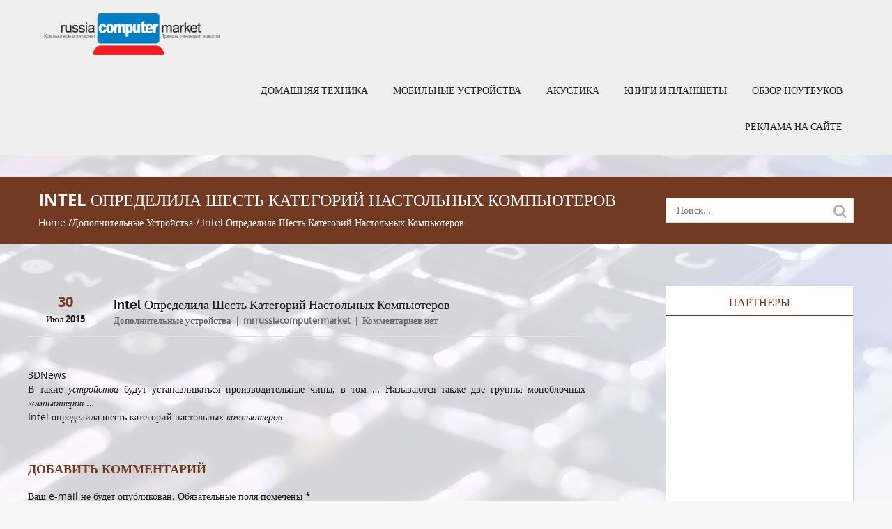

--- FILE ---
content_type: text/html; charset=UTF-8
request_url: http://russiacomputermarket.biz/intel-opredelila-shest-kategorij-nastolnyx-kompyuterov/
body_size: 8002
content:
<!DOCTYPE html>
<html lang="ru-RU" class="no-js">
    <head>
        <meta charset="UTF-8">
        <meta name="viewport" content="width=device-width">
        <link rel="profile" href="http://gmpg.org/xfn/11">
        <link rel="pingback" href="http://russiacomputermarket.biz/xmlrpc.php">
        <!--[if lt IE 9]>
                <script src="http://russiacomputermarket.biz/wp-content/themes/educate/js/html5.js"></script>
                <![endif]-->
                <title>Intel определила шесть категорий настольных компьютеров &#8212; russiacomputermarket.biz</title>
<link rel='dns-prefetch' href='//s.w.org' />
<link rel="alternate" type="application/rss+xml" title="russiacomputermarket.biz &raquo; Лента" href="http://russiacomputermarket.biz/feed/" />
<link rel="alternate" type="application/rss+xml" title="russiacomputermarket.biz &raquo; Лента комментариев" href="http://russiacomputermarket.biz/comments/feed/" />
<link rel="alternate" type="application/rss+xml" title="russiacomputermarket.biz &raquo; Лента комментариев к &laquo;Intel определила шесть категорий настольных компьютеров&raquo;" href="http://russiacomputermarket.biz/intel-opredelila-shest-kategorij-nastolnyx-kompyuterov/feed/" />
		<script type="text/javascript">
			window._wpemojiSettings = {"baseUrl":"https:\/\/s.w.org\/images\/core\/emoji\/11\/72x72\/","ext":".png","svgUrl":"https:\/\/s.w.org\/images\/core\/emoji\/11\/svg\/","svgExt":".svg","source":{"concatemoji":"http:\/\/russiacomputermarket.biz\/wp-includes\/js\/wp-emoji-release.min.js?ver=4.9.28"}};
			!function(e,a,t){var n,r,o,i=a.createElement("canvas"),p=i.getContext&&i.getContext("2d");function s(e,t){var a=String.fromCharCode;p.clearRect(0,0,i.width,i.height),p.fillText(a.apply(this,e),0,0);e=i.toDataURL();return p.clearRect(0,0,i.width,i.height),p.fillText(a.apply(this,t),0,0),e===i.toDataURL()}function c(e){var t=a.createElement("script");t.src=e,t.defer=t.type="text/javascript",a.getElementsByTagName("head")[0].appendChild(t)}for(o=Array("flag","emoji"),t.supports={everything:!0,everythingExceptFlag:!0},r=0;r<o.length;r++)t.supports[o[r]]=function(e){if(!p||!p.fillText)return!1;switch(p.textBaseline="top",p.font="600 32px Arial",e){case"flag":return s([55356,56826,55356,56819],[55356,56826,8203,55356,56819])?!1:!s([55356,57332,56128,56423,56128,56418,56128,56421,56128,56430,56128,56423,56128,56447],[55356,57332,8203,56128,56423,8203,56128,56418,8203,56128,56421,8203,56128,56430,8203,56128,56423,8203,56128,56447]);case"emoji":return!s([55358,56760,9792,65039],[55358,56760,8203,9792,65039])}return!1}(o[r]),t.supports.everything=t.supports.everything&&t.supports[o[r]],"flag"!==o[r]&&(t.supports.everythingExceptFlag=t.supports.everythingExceptFlag&&t.supports[o[r]]);t.supports.everythingExceptFlag=t.supports.everythingExceptFlag&&!t.supports.flag,t.DOMReady=!1,t.readyCallback=function(){t.DOMReady=!0},t.supports.everything||(n=function(){t.readyCallback()},a.addEventListener?(a.addEventListener("DOMContentLoaded",n,!1),e.addEventListener("load",n,!1)):(e.attachEvent("onload",n),a.attachEvent("onreadystatechange",function(){"complete"===a.readyState&&t.readyCallback()})),(n=t.source||{}).concatemoji?c(n.concatemoji):n.wpemoji&&n.twemoji&&(c(n.twemoji),c(n.wpemoji)))}(window,document,window._wpemojiSettings);
		</script>
		<style type="text/css">
img.wp-smiley,
img.emoji {
	display: inline !important;
	border: none !important;
	box-shadow: none !important;
	height: 1em !important;
	width: 1em !important;
	margin: 0 .07em !important;
	vertical-align: -0.1em !important;
	background: none !important;
	padding: 0 !important;
}
</style>
<link rel='stylesheet' id='contact-form-7-css'  href='http://russiacomputermarket.biz/wp-content/plugins/contact-form-7/includes/css/styles.css?ver=5.0.1' type='text/css' media='all' />
<link rel='stylesheet' id='educate-bootstrap-css'  href='http://russiacomputermarket.biz/wp-content/themes/educate/css/bootstrap.css?ver=4.9.28' type='text/css' media='all' />
<link rel='stylesheet' id='educate-font-awesome-css'  href='http://russiacomputermarket.biz/wp-content/themes/educate/css/font-awesome.css?ver=4.9.28' type='text/css' media='all' />
<link rel='stylesheet' id='educate-style-css'  href='http://russiacomputermarket.biz/wp-content/themes/educate/style.css?ver=4.9.28' type='text/css' media='all' />
<script type='text/javascript' src='http://russiacomputermarket.biz/wp-includes/js/jquery/jquery.js?ver=1.12.4'></script>
<script type='text/javascript' src='http://russiacomputermarket.biz/wp-includes/js/jquery/jquery-migrate.min.js?ver=1.4.1'></script>
<script type='text/javascript' src='http://russiacomputermarket.biz/wp-content/themes/educate/js/bootstrap.js?ver=4.9.28'></script>
<script type='text/javascript' src='http://russiacomputermarket.biz/wp-content/themes/educate/js/default.js?ver=4.9.28'></script>
<link rel='https://api.w.org/' href='http://russiacomputermarket.biz/wp-json/' />
<link rel="EditURI" type="application/rsd+xml" title="RSD" href="http://russiacomputermarket.biz/xmlrpc.php?rsd" />
<link rel="wlwmanifest" type="application/wlwmanifest+xml" href="http://russiacomputermarket.biz/wp-includes/wlwmanifest.xml" /> 
<link rel='prev' title='Интернет-продажи обошли традиционную розницу' href='http://russiacomputermarket.biz/internet-prodazhi-oboshli-tradicionnuyu-roznicu/' />
<link rel='next' title='Обзор Windows 10 от портала Softpedia не сулит ничего &#8230;' href='http://russiacomputermarket.biz/obzor-windows-10-ot-portala-softpedia-ne-sulit-nichego/' />
<meta name="generator" content="WordPress 4.9.28" />
<link rel="canonical" href="http://russiacomputermarket.biz/intel-opredelila-shest-kategorij-nastolnyx-kompyuterov/" />
<link rel='shortlink' href='http://russiacomputermarket.biz/?p=3288' />
<link rel="alternate" type="application/json+oembed" href="http://russiacomputermarket.biz/wp-json/oembed/1.0/embed?url=http%3A%2F%2Frussiacomputermarket.biz%2Fintel-opredelila-shest-kategorij-nastolnyx-kompyuterov%2F" />
<link rel="alternate" type="text/xml+oembed" href="http://russiacomputermarket.biz/wp-json/oembed/1.0/embed?url=http%3A%2F%2Frussiacomputermarket.biz%2Fintel-opredelila-shest-kategorij-nastolnyx-kompyuterov%2F&#038;format=xml" />
	<style type="text/css" id="educate-header-css">
			.site-title,
		.site-description {
			color: #ffffff;
		}
		</style>
	<style type="text/css" id="custom-background-css">
body.custom-background { background-image: url("http://russiacomputermarket.biz/wp-content/uploads/2016/04/computerm.jpg"); background-position: center top; background-size: auto; background-repeat: no-repeat; background-attachment: fixed; }
</style>
<link rel="icon" href="http://russiacomputermarket.biz/wp-content/uploads/2016/04/iko.png" sizes="32x32" />
<link rel="icon" href="http://russiacomputermarket.biz/wp-content/uploads/2016/04/iko.png" sizes="192x192" />
<link rel="apple-touch-icon-precomposed" href="http://russiacomputermarket.biz/wp-content/uploads/2016/04/iko.png" />
<meta name="msapplication-TileImage" content="http://russiacomputermarket.biz/wp-content/uploads/2016/04/iko.png" />
    </head>
    <body class="post-template-default single single-post postid-3288 single-format-standard custom-background">
        <header class="main-header">
            <div class="scroll-header">
                <div class="educate-container container">
                    <div class="row">
                        <div class="col-md-3 logo-small col-sm-12">
                                                            <a href="http://russiacomputermarket.biz/"><img alt="logo" src="http://russiacomputermarket.biz/wp-content/uploads/2016/04/logo4.png" width="350" height="87" ></a>
                                                    </div>
                        <div class="col-md-9 col-sm-12 center-content">						

<div align="center">						



<!-- start Link.Ru -->
<script language="JavaScript">
var LinkRuRND = Math.round(Math.random() * 1000000000);
document.write('<iframe src="http://link.adv-link.ru/show?squareid=114421&showtype=4&output_style=1&shift_count=1&cat_id=10130&tar_id=1&theme=0&sc=3&bg=FFFFFF&bc=FFFFFF&tc=D5EFFF&tt=333333&tu=333333&th=525252&c7=&css=0&bwidth=468&bheight=60&r='+LinkRuRND+'&ref='+escape(document.referrer)+'&url='+escape(window.location.href)+'" frameborder="0" vspace="0" hspace="0" marginwidth="0" marginheight="0" scrolling="no" width="468" height="60"></iframe>');
</script>
<noscript>
<iframe src="http://link.adv-link.ru/show?squareid=114421&showtype=4&output_style=1&shift_count=1&cat_id=10130&tar_id=1&theme=0&sc=3&bg=FFFFFF&bc=FFFFFF&tc=D5EFFF&tt=333333&tu=333333&th=525252&c7=&css=0&bwidth=468&bheight=60" frameborder="0" vspace="0" hspace="0" marginwidth="0" marginheight="0" scrolling="no" width="468" height="60"></iframe>
</noscript>
<!-- end Link.Ru -->
						
</div>						
							

                                                        <div class="scroll-menu-bar col-md-12 col-sm-12">
                                                                    <div class="navbar-header res-nav-header toggle-respon">
                                        <button type="button" class="navbar-toggle menu_toggle" data-toggle="collapse" data-target=".collapse"> <span class="sr-only">Toggle navigation</span> <span class="icon-bar"></span> <span class="icon-bar"></span> <span class="icon-bar"></span> </button>
                                    </div>
                                    <nav id="navbar-collapse" class="collapse navbar-collapse main-menu-ul no-padding"><ul id="menu-k" class=""><li id="menu-item-4248" class="menu-item menu-item-type-taxonomy menu-item-object-category menu-item-4248"><a href="http://russiacomputermarket.biz/category/domashnyaya-texnika/">Домашняя техника</a></li>
<li id="menu-item-4250" class="menu-item menu-item-type-taxonomy menu-item-object-category menu-item-4250"><a href="http://russiacomputermarket.biz/category/mobilnye-ustrojstva/">Мобильные устройства</a></li>
<li id="menu-item-4251" class="menu-item menu-item-type-taxonomy menu-item-object-category menu-item-4251"><a href="http://russiacomputermarket.biz/category/akustika/">Акустика</a></li>
<li id="menu-item-4252" class="menu-item menu-item-type-taxonomy menu-item-object-category menu-item-4252"><a href="http://russiacomputermarket.biz/category/knigi-i-planshety/">Книги и Планшеты</a></li>
<li id="menu-item-4717" class="menu-item menu-item-type-taxonomy menu-item-object-category menu-item-4717"><a href="http://russiacomputermarket.biz/category/obzor-noutbukov/">Обзор ноутбуков</a></li>
<li id="menu-item-13770" class="menu-item menu-item-type-post_type menu-item-object-page menu-item-13770"><a href="http://russiacomputermarket.biz/reklama-na-sajte/">Реклама на сайте</a></li>
</ul></nav>                            </div>
                        </div>
                    </div>
                </div>
            </div>
            
        </header>
<section>
    <!--breadcrumb start-->
    <div class="site-breadcumb-bg">
        <div class="educate-container container">
            <div class="row">
                <div class="site-breadcumb col-sm-8 col-md-9">
                    <h1>
Intel определила шесть категорий настольных компьютеров                    </h1>
                    <ol class="breadcrumb breadcrumb-menubar">
<li><a href="http://russiacomputermarket.biz/">Home</a> /<a href="http://russiacomputermarket.biz/category/dopolnitelnye-ustrojstva/">Дополнительные устройства</a> /  Intel определила шесть категорий настольных компьютеров </li>                    </ol>
                </div>
                <div class="col-md-3 col-sm-4 breadcrumb-search">
<form role="search" method="get" class="search-form" action="http://russiacomputermarket.biz/">
				<label>
					<span class="screen-reader-text">Найти:</span>
					<input type="search" class="search-field" placeholder="Поиск&hellip;" value="" name="s" />
				</label>
				<input type="submit" class="search-submit" value="Поиск" />
			</form>                </div>
            </div>
        </div>
    </div>
    <!--breadcrumb end-->
    <div class="educate-container container">
        <div class="posts-wrap">
            <div class="row">
                <div class="col-md-8 col-sm-8">
                    <div class="row">
                                <div id="post-3288" class="single-blog-post post-3288 post type-post status-publish format-standard hentry category-dopolnitelnye-ustrojstva">
                                    <div class="view-box">
                                                                                <div class="blog-discription row">
                                            <div class="col-md-2 col-sm-3 blog-date">
        <a href="#" title="2015-07-30T08:50:12+00:00"> <b class="color-text">30</b> <span>Июл 2015</span></a>                                            </div>
                                            <div class="col-md-9 col-sm-9 blog-meta">
                                                <div class="blog-title">
                                                Intel определила шесть категорий настольных компьютеров                                                </div>
        <ul><li><a href="http://russiacomputermarket.biz/category/dopolnitelnye-ustrojstva/" rel="category tag">Дополнительные устройства</a></li><li><a href="http://russiacomputermarket.biz/author/mrrussiacomputermarket/" title="Посмотреть все сообщения mrrussiacomputermarket" >mrrussiacomputermarket</a></li><li>Комментариев нет</li></ul>                                            </div>
                                        </div>
                                    </div>
                                    <div class="single-blog-content">
        <p><img class='th _lub' src='https://encrypted-tbn0.gstatic.com/images?q=tbn:ANd9GcSIbL8TjR0Q42_hoUJ84YnWXeBl0_J1r92q_d6unS_lhq18GFjelrITy8Zw5OkCFAbe7S1VS94' alt='Иллюстрация к новости по запросу 'Компьютерные устройства' ('3DNews')' onload='google.aft&#038;&#038;google.aft(this)'></img><br /><span class='_tQb _IId'>3DNews</span><br />В такие <em>устройства</em> будут устанавливаться производительные чипы, в том &#8230; Называются также две группы моноблочных <em>компьютеров</em> &#8230;<br /><a class='l _HId' href='http://www.3dnews.ru/917886' onmousedown='return rwt(this,'','','','3','AFQjCNHuzrJ8e5tDVOF8dA_qbc3jGLKMpw','','0CC4QqQIoADACahUKEwjLp7L8hoLHAhUhc3IKHcgMC-o','','',event)' target='_blank'>Intel определила шесть категорий настольных <em>компьютеров</em></a></p>
                                    </div>
                                </div>

                                                                    <div class="comments-article">
                                <div class="clearfix"></div>
<div id="comments" class="article-title">
    	<div id="respond" class="comment-respond">
		<h3 id="reply-title" class="comment-reply-title">Добавить комментарий <small><a rel="nofollow" id="cancel-comment-reply-link" href="/intel-opredelila-shest-kategorij-nastolnyx-kompyuterov/#respond" style="display:none;">Отменить ответ</a></small></h3>			<form action="http://russiacomputermarket.biz/wp-comments-post.php" method="post" id="commentform" class="comment-form" novalidate>
				<p class="comment-notes"><span id="email-notes">Ваш e-mail не будет опубликован.</span> Обязательные поля помечены <span class="required">*</span></p><p class="comment-form-comment"><label for="comment">Комментарий</label> <textarea  placeholder="Комментарий"  id="comment" name="comment" cols="45" rows="8" maxlength="65525" required="required"></textarea></p><p class="comment-form-author"><label for="author">Имя <span class="required">*</span></label> <input placeholder="Имя *" required id="author" name="author" type="text" value="" size="30" maxlength="245" required='required' /></p>
<p class="comment-form-email"><label for="email">E-mail <span class="required">*</span></label> <input placeholder="Email *" required id="email" name="email" type="email" value="" size="30" maxlength="100" aria-describedby="email-notes" required='required' /></p>
<p class="comment-form-url"><label for="url">Сайт</label> <input placeholder="Сайт" required id="url" name="url" type="url" value="" size="30" maxlength="200" /></p>
<p class="form-submit"><input name="submit" type="submit" id="submit" class="submit" value="Отправить комментарий" /> <input type='hidden' name='comment_post_ID' value='3288' id='comment_post_ID' />
<input type='hidden' name='comment_parent' id='comment_parent' value='0' />
</p>			</form>
			</div><!-- #respond -->
	</div>
                                </div>
                                                    </div>
                </div>

<div class="col-md-3 col-sm-4  col-md-offset-1">
    <div class="sidebar-box">
        <div class="widget_text sidebar-widget widget_custom_html" id="custom_html-2" ><h2 class="widget-title">Партнеры</h2><div class="textwidget custom-html-widget"><!-- start Link.Ru -->
<script language="JavaScript">
var LinkRuRND = Math.round(Math.random() * 1000000000);
document.write('<iframe src="http://link.adv-link.ru/show?squareid=114421&showtype=8&output_style=1&shift_count=1&cat_id=10130&tar_id=1&theme=0&sc=3&bg=FFFFFF&bc=FFFFFF&tc=D5EFFF&tt=333333&tu=333333&th=525252&c7=&css=0&bwidth=240&bheight=400&r='+LinkRuRND+'&ref='+escape(document.referrer)+'&url='+escape(window.location.href)+'" frameborder="0" vspace="0" hspace="0" marginwidth="0" marginheight="0" scrolling="no" width="240" height="400"></iframe>');
</script>
<noscript>
<iframe src="http://link.adv-link.ru/show?squareid=114421&showtype=8&output_style=1&shift_count=1&cat_id=10130&tar_id=1&theme=0&sc=3&bg=FFFFFF&bc=FFFFFF&tc=D5EFFF&tt=333333&tu=333333&th=525252&c7=&css=0&bwidth=240&bheight=400" frameborder="0" vspace="0" hspace="0" marginwidth="0" marginheight="0" scrolling="no" width="240" height="400"></iframe>
</noscript>
<!-- end Link.Ru -->
</div></div><div class="sidebar-widget widget_categories" id="categories-4" ><h2 class="widget-title">Рубрики</h2>		<ul>
	<li class="cat-item cat-item-2"><a href="http://russiacomputermarket.biz/category/akustika/" >Акустика</a>
</li>
	<li class="cat-item cat-item-3"><a href="http://russiacomputermarket.biz/category/domashnyaya-texnika/" >Домашняя техника</a>
</li>
	<li class="cat-item cat-item-4"><a href="http://russiacomputermarket.biz/category/dopolnitelnye-ustrojstva/" >Дополнительные устройства</a>
</li>
	<li class="cat-item cat-item-5"><a href="http://russiacomputermarket.biz/category/knigi-i-planshety/" >Книги и Планшеты</a>
</li>
	<li class="cat-item cat-item-6"><a href="http://russiacomputermarket.biz/category/mobilnye-ustrojstva/" >Мобильные устройства</a>
</li>
	<li class="cat-item cat-item-7"><a href="http://russiacomputermarket.biz/category/mozg-pk/" >Мозг ПК</a>
</li>
	<li class="cat-item cat-item-14"><a href="http://russiacomputermarket.biz/category/novosti/" >Новости</a>
</li>
	<li class="cat-item cat-item-8"><a href="http://russiacomputermarket.biz/category/obzor-netbukov/" >Обзор нетбуков</a>
</li>
	<li class="cat-item cat-item-9"><a href="http://russiacomputermarket.biz/category/obzor-noutbukov/" >Обзор ноутбуков</a>
</li>
	<li class="cat-item cat-item-10"><a href="http://russiacomputermarket.biz/category/prilozheniya-dlya-mobilnogo/" >Приложения для мобильного</a>
</li>
	<li class="cat-item cat-item-11"><a href="http://russiacomputermarket.biz/category/set/" >Сеть</a>
</li>
	<li class="cat-item cat-item-12"><a href="http://russiacomputermarket.biz/category/soft/" >Софт</a>
</li>
		</ul>
</div>    </div>
</div>
            </div>
        </div>
    </div>
</section>
<!--==============================Footer=================================-->
<footer>
	    <div class="footer-bg  ">
		   			  
			  
        <div class="educate-container container">
         
            <div class="footer-logo">
                                    <a href="http://russiacomputermarket.biz/" title="russiacomputermarket.biz" rel="home">
                        <h2>russiacomputermarket.biz</h2>
                    </a>
                            </div>
         
        </div>                       <div class="footer-widget-wrap footer-sidebar">
                <div class="educate-container container">
                    <div class="row">
                        <aside class="col-md-3 col-sm-6"><div class="footer-widget widget_categories" id="categories-3" ><h3 class="footer-widget-title">Рубрики</h3>		<ul>
	<li class="cat-item cat-item-2"><a href="http://russiacomputermarket.biz/category/akustika/" >Акустика</a>
</li>
	<li class="cat-item cat-item-3"><a href="http://russiacomputermarket.biz/category/domashnyaya-texnika/" >Домашняя техника</a>
</li>
	<li class="cat-item cat-item-4"><a href="http://russiacomputermarket.biz/category/dopolnitelnye-ustrojstva/" >Дополнительные устройства</a>
</li>
	<li class="cat-item cat-item-5"><a href="http://russiacomputermarket.biz/category/knigi-i-planshety/" >Книги и Планшеты</a>
</li>
	<li class="cat-item cat-item-6"><a href="http://russiacomputermarket.biz/category/mobilnye-ustrojstva/" >Мобильные устройства</a>
</li>
	<li class="cat-item cat-item-7"><a href="http://russiacomputermarket.biz/category/mozg-pk/" >Мозг ПК</a>
</li>
	<li class="cat-item cat-item-14"><a href="http://russiacomputermarket.biz/category/novosti/" >Новости</a>
</li>
	<li class="cat-item cat-item-8"><a href="http://russiacomputermarket.biz/category/obzor-netbukov/" >Обзор нетбуков</a>
</li>
	<li class="cat-item cat-item-9"><a href="http://russiacomputermarket.biz/category/obzor-noutbukov/" >Обзор ноутбуков</a>
</li>
	<li class="cat-item cat-item-10"><a href="http://russiacomputermarket.biz/category/prilozheniya-dlya-mobilnogo/" >Приложения для мобильного</a>
</li>
	<li class="cat-item cat-item-11"><a href="http://russiacomputermarket.biz/category/set/" >Сеть</a>
</li>
	<li class="cat-item cat-item-12"><a href="http://russiacomputermarket.biz/category/soft/" >Софт</a>
</li>
		</ul>
</div></aside><aside class="col-md-3 col-sm-6"><div class="footer-widget widget_calendar" id="calendar-3" ><div id="calendar_wrap" class="calendar_wrap"><table id="wp-calendar">
	<caption>Январь 2026</caption>
	<thead>
	<tr>
		<th scope="col" title="Понедельник">Пн</th>
		<th scope="col" title="Вторник">Вт</th>
		<th scope="col" title="Среда">Ср</th>
		<th scope="col" title="Четверг">Чт</th>
		<th scope="col" title="Пятница">Пт</th>
		<th scope="col" title="Суббота">Сб</th>
		<th scope="col" title="Воскресенье">Вс</th>
	</tr>
	</thead>

	<tfoot>
	<tr>
		<td colspan="3" id="prev"><a href="http://russiacomputermarket.biz/2025/12/">&laquo; Дек</a></td>
		<td class="pad">&nbsp;</td>
		<td colspan="3" id="next" class="pad">&nbsp;</td>
	</tr>
	</tfoot>

	<tbody>
	<tr>
		<td colspan="3" class="pad">&nbsp;</td><td>1</td><td><a href="http://russiacomputermarket.biz/2026/01/02/" aria-label="Записи, опубликованные 02.01.2026">2</a></td><td><a href="http://russiacomputermarket.biz/2026/01/03/" aria-label="Записи, опубликованные 03.01.2026">3</a></td><td><a href="http://russiacomputermarket.biz/2026/01/04/" aria-label="Записи, опубликованные 04.01.2026">4</a></td>
	</tr>
	<tr>
		<td>5</td><td><a href="http://russiacomputermarket.biz/2026/01/06/" aria-label="Записи, опубликованные 06.01.2026">6</a></td><td>7</td><td>8</td><td><a href="http://russiacomputermarket.biz/2026/01/09/" aria-label="Записи, опубликованные 09.01.2026">9</a></td><td>10</td><td><a href="http://russiacomputermarket.biz/2026/01/11/" aria-label="Записи, опубликованные 11.01.2026">11</a></td>
	</tr>
	<tr>
		<td>12</td><td><a href="http://russiacomputermarket.biz/2026/01/13/" aria-label="Записи, опубликованные 13.01.2026">13</a></td><td><a href="http://russiacomputermarket.biz/2026/01/14/" aria-label="Записи, опубликованные 14.01.2026">14</a></td><td>15</td><td><a href="http://russiacomputermarket.biz/2026/01/16/" aria-label="Записи, опубликованные 16.01.2026">16</a></td><td><a href="http://russiacomputermarket.biz/2026/01/17/" aria-label="Записи, опубликованные 17.01.2026">17</a></td><td><a href="http://russiacomputermarket.biz/2026/01/18/" aria-label="Записи, опубликованные 18.01.2026">18</a></td>
	</tr>
	<tr>
		<td><a href="http://russiacomputermarket.biz/2026/01/19/" aria-label="Записи, опубликованные 19.01.2026">19</a></td><td><a href="http://russiacomputermarket.biz/2026/01/20/" aria-label="Записи, опубликованные 20.01.2026">20</a></td><td id="today">21</td><td>22</td><td>23</td><td>24</td><td>25</td>
	</tr>
	<tr>
		<td>26</td><td>27</td><td>28</td><td>29</td><td>30</td><td>31</td>
		<td class="pad" colspan="1">&nbsp;</td>
	</tr>
	</tbody>
	</table></div></div></aside><aside class="col-md-3 col-sm-6">		<div class="footer-widget widget_recent_entries" id="recent-posts-4" >		<h3 class="footer-widget-title">Свежие записи</h3>		<ul>
											<li>
					<a href="http://russiacomputermarket.biz/samyj-moshhnyj-toyota-land-cruiser-300-v-istorii-edet-v-vostochnuyu-evropu-a-v-zapadnoj-evrope-ego-prodavat-ne-budut/">Самый мощный Toyota Land Cruiser 300 в истории едет в Восточную Европу, а в Западной Европе его продавать не будут</a>
									</li>
											<li>
					<a href="http://russiacomputermarket.biz/razrabotchiki-rossijskogo-litografa-zapustili-moshhnuyu-liniyu-korpusirovaniya-chipov/">Разработчики российского литографа запустили мощную линию корпусирования чипов</a>
									</li>
											<li>
					<a href="http://russiacomputermarket.biz/kitajskij-analog-boeing-737-i-airbus-a320-na-puti-v-evropu-piloty-easa-nachali-ispytaniya-lajnera-comac-c919/">Китайский аналог Boeing 737 и Airbus A320 на пути в Европу: пилоты EASA начали испытания лайнера COMAC C919</a>
									</li>
											<li>
					<a href="http://russiacomputermarket.biz/na-mirovom-rynke-debyutiroval-nedorogoj-planshet-oneplus-pad-go-2-s-neobychnym-sootnosheniem-storon-i-akkumulyatorom-na-10000-mach/">На мировом рынке дебютировал недорогой планшет OnePlus Pad Go 2 с необычным соотношением сторон и аккумулятором на 10000 мАч</a>
									</li>
											<li>
					<a href="http://russiacomputermarket.biz/deficit-operativki-i-nakopitelej-uzhe-skazyvaetsya-na-rynke-gadzhetov-teper-dorozhayut-i-planshety-honor/">Дефицит оперативки и накопителей уже сказывается на рынке гаджетов: теперь дорожают и планшеты Honor</a>
									</li>
					</ul>
		</div></aside><aside class="col-md-3 col-sm-6"><div class="footer-widget widget_search" id="search-4" ><form role="search" method="get" class="search-form" action="http://russiacomputermarket.biz/">
				<label>
					<span class="screen-reader-text">Найти:</span>
					<input type="search" class="search-field" placeholder="Поиск&hellip;" value="" name="s" />
				</label>
				<input type="submit" class="search-submit" value="Поиск" />
			</form></div></aside>                    </div>
                </div>
            </div>
                    <div class="educate-container container">
							
                                   <div class="copyright">
                <p>&copy; <a href="http://russiacomputermarket.biz"><strong>russiacomputermarket.biz</strong></a>  - тренды и новости цифры</p>
                <p><a href="http://russiacomputermarket.biz/svyaz/">связь с админом</a></p>
   </div> 

<!--LiveInternet counter--><script type="text/javascript"><!--
document.write("<a href='http://www.liveinternet.ru/click' "+
"target=_blank><img src='//counter.yadro.ru/hit?t43.7;r"+
escape(document.referrer)+((typeof(screen)=="undefined")?"":
";s"+screen.width+"*"+screen.height+"*"+(screen.colorDepth?
screen.colorDepth:screen.pixelDepth))+";u"+escape(document.URL)+
";"+Math.random()+
"' alt='' title='LiveInternet' "+
"border='0' width='31' height='31'><\/a>")
//--></script><!--/LiveInternet-->


        </div>
 </div>
</footer>
<script type='text/javascript'>
/* <![CDATA[ */
var wpcf7 = {"apiSettings":{"root":"http:\/\/russiacomputermarket.biz\/wp-json\/contact-form-7\/v1","namespace":"contact-form-7\/v1"},"recaptcha":{"messages":{"empty":"\u041f\u043e\u0436\u0430\u043b\u0443\u0439\u0441\u0442\u0430, \u043f\u043e\u0434\u0442\u0432\u0435\u0440\u0434\u0438\u0442\u0435, \u0447\u0442\u043e \u0432\u044b \u043d\u0435 \u0440\u043e\u0431\u043e\u0442."}}};
/* ]]> */
</script>
<script type='text/javascript' src='http://russiacomputermarket.biz/wp-content/plugins/contact-form-7/includes/js/scripts.js?ver=5.0.1'></script>
<script type='text/javascript' src='http://russiacomputermarket.biz/wp-includes/js/imagesloaded.min.js?ver=3.2.0'></script>
<script type='text/javascript' src='http://russiacomputermarket.biz/wp-includes/js/masonry.min.js?ver=3.3.2'></script>
<script type='text/javascript' src='http://russiacomputermarket.biz/wp-includes/js/jquery/jquery.masonry.min.js?ver=3.1.2b'></script>
<script type='text/javascript' src='http://russiacomputermarket.biz/wp-includes/js/comment-reply.min.js?ver=4.9.28'></script>
<script type='text/javascript' src='http://russiacomputermarket.biz/wp-includes/js/wp-embed.min.js?ver=4.9.28'></script>
</body></html>


--- FILE ---
content_type: text/css
request_url: http://russiacomputermarket.biz/wp-content/themes/educate/style.css?ver=4.9.28
body_size: 7238
content:
/*
Theme Name: Educate
Theme URI: http://fruitthemes.com/wordpress-themes/educate
Author: FruitThemes
Author URI: http://fruitthemes.com/
Description: Educate is a premium quality WordPress theme developed mainly for schools, colleges, training institutes etc in mind. It is a mobile responsive theme which means it is optimized for all the mobile devices, desktops etc. It is SEO friendly as well. It comes with Theme Options to ensure it is super easy to customize as per your needs.
Version: 1.0.6
License: GNU General Public License v3 or later
License URI: http://www.gnu.org/licenses/gpl-3.0.html
Educate Theme, Copyright 2014 fruitthemes.com
Educate is distributed under the terms of the GNU GPL
Tags:  Brown, left-sidebar, right-sidebar, fluid-layout, responsive-layout, custom-menu, editor-style, featured-images, full-width-template, post-formats, sticky-post, theme-options, threaded-comments, translation-ready, custom-background, custom-header, sticky-post
This theme, like WordPress, is licensed under the FruitThemes.
Use it to make something cool, have fun, and share what you've learned with others.
Text Domain: educate
*/
/************default CSS start**************/
@font-face {
    font-family: 'OpenSans-Bold';
    src: url('fonts/opensans-bold-webfont.eot');
    src: url('fonts/opensans-bold-webfont.eot?#iefix') format('embedded-opentype'),
        url('fonts/opensans-bold-webfont.woff') format('woff'),
        url('fonts/opensans-bold-webfont.ttf') format('truetype'),
        url('fonts/opensans-bold-webfont.svg#OpenSans-Bold') format('svg');
    font-weight: normal;
    font-style: normal;
}
@font-face {
    font-family: 'OpenSans-Regular';
    src: url('fonts/OpenSans-Regular.eot');
    src: local('OpenSans-Regular-webfont'), local('OpenSans-Regular-webfont'),
        url('fonts/OpenSans-Regular-webfont.woff') format('woff'),
        url('fonts/OpenSans-Regular-webfont.ttf') format('truetype'),
        url('fonts/OpenSans-Regular-webfont.svg#OpenSans-Regular') format('svg'),
        url('fonts/OpenSans-Regular-webfont.otf') format('opentype');
    font-weight: normal;
    font-style: normal;
}
@font-face {
    font-family: 'raleway-bold-webfont';
    src: url('fonts/raleway-bold-webfont.eot?#iefix') format('embedded-opentype'),
        url('fonts/raleway-bold-webfont.woff') format('woff'),
        url('fonts/raleway-bold-webfont.ttf') format('truetype'),
        url('fonts/raleway-bold-webfont.svg#raleway-bold-webfont') format('svg');
    font-weight: normal;
    font-style: normal;
}
html {
margin-top: 30px !important;
}
body{
    color:#181818;
    font-family: 'OpenSans-Regular';
    background-color:#f8f8f8;
    font-size: 14px;
}
.educate-container{
    padding-left: 0;
    padding-right: 0;
}
.no-padding{
    padding-left: 0;
    padding-right: 0;
}
.color-text{
    color: #733a23;
}
a {
    text-decoration: none;
    transition: all 0.3s ease-in-out 0s;
    -webkit-transition: all 0.3s ease-in-out;
    outline: none;
    color: #181818;
}
a:hover, a:focus,
.social-icon li a:hover,.social-icon li a:focus,
.scroll-header .social-icon li a:hover,.scroll-header .social-icon li a:focus,
.sidebar-widget ul li a:hover,.sidebar-widget ul li a:focus,
.comment-text a:hover,.comment-text a:focus,
.blog-meta ul li a:hover, .blog-meta ul li a:focus,
.our-staff-discription li a:hover, .our-staff-discription li a:focus,
.post_pagination a:hover, .post_pagination a:focus{
    color: #733a23;
    text-decoration: none;
    outline: none;
}

.footer-widget ul li a:hover, .footer-widget ul li a:focus, .footer-social-icon > ul li a:hover,.footer-social-icon > ul li a:focus,
.copyright p > a:hover,.copyright p > a:focus{
    color: #fff;
}
img{
    max-width:100%;
}

.logo-small a{
    color: #733a23;
}
/****
* Slider Style
/****/
.educate-slider{
    position:relative;
    width:100%;
    font-family: 'raleway-bold-webfont';
    font-weight:bold;
    margin-bottom:75px;
}
.educate-slider .carousel-inner{
    border-bottom:1px solid #262626;
}
.educate-slider .carousel-inner img{
    max-height:550px;
    width: 100%;
}
.educate-slider .carousel-caption{
    top:150px;
    left:0%;
    text-align:left;
    text-shadow:none;
    color:#fff;
    font-size:24px;
    width:100%;
    min-width:250px;
    text-align: center;
    z-index: 9;
    font-weight: normal;
}
.educate-slider .carousel-caption h3{
    font-size:30px;
    font-weight:bold;
    width: 70%;
    text-transform: uppercase;
    min-width: 300px;
    margin-left: auto;
    margin-right: auto;
}
.educate-slider .carousel-caption p{
    width: 55%;
    min-width: 300px;
    margin-left: auto;
    margin-right: auto;
}
.educate-slider .carousel-caption .link{
    margin-top: 20px;
    text-align: center;
}
.educate-slider .carousel-control {
    background-image: none;
    width:3%;
    z-index: 999;
}
.educate-slider .carousel-control span{
    background-image: url("images/arrow.gif");
    background-repeat: no-repeat;
    padding: 30px 20px;
    margin: 0px;
}
.educate-slider .carousel-control span:before{
    content:"";
}
.educate-slider .carousel-control span.carousel-control-left{
    background-position:left top;
}
.educate-slider .carousel-control span.carousel-control-right{
    background-position:right top;
}
.title-box{
    text-align: center;
    display: inline-block;
    width: 100%;
}
.title-box .content-heading{
    border-bottom: 1px solid #ddd;
    display: inline-block;
    padding: 0 40px;
    margin: 0 0 10px;
}
.site-title{
	margin-top:-5px;
}
.title-box .content-heading > span{
    background: none repeat scroll 0 0 #733a23;
    color: #ffffff;
    display: inline-block;
    font-family: "OpenSans-Bold";
    font-size: 30px;
    margin: 0 0 15px;
    padding: 7px 25px;
    text-transform: uppercase;
}
.sub-content{
    font-family: "OpenSans-Bold";
    font-size: 16px;
    text-transform: uppercase;
}
.courses-details > ul, .social-icon > ul, .footer-social-icon > ul, .blog-meta ul, .our-staff-discription ul, .homepage-contact ul, .footer-widget ul{
    padding-left:0;
    list-style: none outside none;
    margin-bottom: 0;
}
.courses-details > ul li, .social-icon > ul li, .footer-social-icon ul li, .blog-meta ul li, .our-staff-discription ul li{
    display: inline;
    list-style: none outside none;
}
.site-btn{
    font-family: "OpenSans-Bold";
    text-transform: uppercase;
    font-size: 16px;
    padding: 10px 30px;
    display: inline-block;
    border: 1px solid #fff;
    color: #fff;
    background: transparent;
    transition: all 0.3s ease-in-out 0s;
    -webkit-transition: all 0.3s ease-in-out 0s;
}
.site-btn:hover, .site-btn:focus{
    border-color: #733a23;
    color: #733a23;
    background: none repeat scroll 0 0 #ffffff;
}
.site-color-mask{
    background: none repeat scroll 0 0 rgba(115, 58, 35, 0.8);
}
.mask-overlay{
    background: none repeat scroll 0 0 rgba(0, 0, 0, 0.7);
}
.mask-overlay,.site-color-mask {
    bottom: 0;
    left: 0;
    position: absolute;
    right: 0;
    top: 0;
    z-index: 1;
}
header {
    display: inline-block;
    vertical-align: middle;
    width: 100%;
    z-index: 9999;
}
.main-header{
    position:fixed;
    top:0px;
}
.logged-in .main-header{
    top:32px;
}
/************default CSS end**************/

/**************************header start*********************/

/**************************menu-bar start*********************/
.scrolling-menubar {
    clear: both;
    float: left;
    position: relative;
    vertical-align: middle;
    width: 100%;
}
.scroll-menu-bar{
    text-align: right;
    padding-left: 0;
    padding-right: 0;
}
.main-menu-ul ul{
    list-style: none outside none;
    padding-left: 0;
    margin: 0;
    transition: all 0.5s ease-in-out 0s;
    -webkit-transition: all 0.5s ease-in-out 0s;
}
.main-menu-ul ul li{
    display: inline-block;
    position: relative;
}
.main-menu-ul > ul > li > a {
    display: block;
    font-family: 'raleway-bold-webfont';
    font-size: 14px;
    padding: 10px 15px;
    color: #212121;
    position: relative;
    text-transform: uppercase;
    margin-top: 5px;
    margin-bottom: 5px;
    border: 1px solid transparent;
}
.main-menu-ul ul ul li a{
    clear: both;
    color: #212121;
    display: block;
    font-size: 13px;
    font-weight: 400;
    line-height: 1;
    padding: 10px;
    text-align: left;
    text-transform: capitalize;
    white-space: nowrap;
}
.main-menu-ul ul ul li a:hover,.main-menu-ul ul ul li a:focus{
    background: none repeat scroll 0 0 #efefef;
}
.main-menu-ul ul .current-menu-item > a, .main-menu-ul  ul  li  a:hover, .main-menu-ul ul  li  a:focus{
    color: #733a23;
    border-color: #733a23
}
.main-menu-ul ul ul{
    background-color: #f8f8f8;
    border-top: 2px solid #733a23;
    box-shadow: 0 1px 1px rgba(0, 0, 0, 0.1);
    min-width: 160px;
    opacity: 0;
    position: absolute;
    text-align: center;
    visibility: hidden;
    z-index: 1;
}
.main-menu-ul ul li:hover > ul{
    opacity: 1;
    visibility: visible;
}
.main-menu-ul ul li > ul ul {
    right: 100%;
    top: -2px;
}
.main-menu-ul ul li ul li {
    border-bottom: 1px solid #e6e6e6;
    margin-left: 0;
    width: 100%;
}
.main-menu-ul ul li ul li:last-child {
    border-bottom: medium none;
}
.res-nav-header .icon-bar{
    background-color: #733a23;
}
/**************************menu-bar end*********************/
.scroll-header {
    background: none repeat scroll 0 0  #efefef;
    display: inline-block;
    padding: 15px 0;
    width: 100%;
    transition: all 0.5s ease-in-out 0s;
    -webkit-transition: all 0.5s ease-in-out 0s;
    z-index: 1;
    vertical-align: middle;
}
.social-icon{
    margin-top: 10px;
    text-align: right;
}
.scroll-header .social-icon li a{
    margin: 0 0 5px 14px;
    color: #4c4c4c;
    font-size: 22px;
}
/**************************header end*********************/
/**************************footer start*********************/
.footer-bg{
    background-image: url("images/texture-bg1.jpg");
    display: inline-block;
    position: relative;
    width: 100%;
    border-top: 3px solid #733a23;
    vertical-align: middle;
    padding: 15px 0;
    color: #d3d3d3;
}
.footer-bg1{
	padding:0px 0;
}
.footer-logo {
    text-align: center;
    padding-bottom: 15px;
}
.footer-logo img{
    margin: auto;
}
.footer-bg a{
    color: #d3d3d3;
}
.footer-social-icon{
    margin: 0 0 10px ;
    text-align: center;
}
.footer-social-icon > ul li a {
    color: #d3d3d3;
    font-size: 28px;
    margin: 5px 15px;
    display: inline-block;
}
.copyright, .copyright p > a {
    color: #d3d3d3;
    text-align: center;
}
.blog-img{
    float: left;
    width: 90px;
    margin-right: 10px;
}
.post-date{
    float: left;
    width: calc(100% - 100px) !important;
    width: 62%;
}
.post-date > a {
    display: list-item;
    line-height: 1;
    margin-bottom: 12px;
    transition: all 0.3s ease-in-out 0s;
}
.post-small-img{
    margin-bottom: 5px;
}
.recent-post ul li {
    border-bottom: 1px solid #4f4f4f;
    display: inline-block;
    margin-bottom: 15px;
    padding: 0 0 15px;
    width: 100%;
}
.recent-post img {
    margin-bottom: 5px;
}
/**************************footer end*********************/
/**************************footer-widget start*********************/
.footer-widget-wrap {
    padding: 45px 0 20px;
    margin-bottom: 20px;
    border-bottom: 1px solid #4f4f4f;
    border-top: 1px solid #4f4f4f;
}
.footer-widget-title{
    font-family: 'OpenSans-Bold';
    margin: 20px 0;
    padding-bottom: 15px;
    border-bottom: 1px solid #733a23;
    text-transform: uppercase;
    font-size: 18px;
    color: #f4f4f4;
}
.footer-widget ul li {
    padding-bottom: 10px;
   
    
}
.footer-sidebar .footer-widget .widget_recent_entries ul li{
float:left;
padding-bottom:10px;
}
.footer-widget ul li > a:before{
    content: "\f105";
    font-family: FontAwesome;
    padding-right: 5px;
}
.footer-widget ul li > ul {
    margin-top: 10px;
    padding-left: 10px;
}
.footer-widget ul li > ul li:last-child{
    padding-bottom: 0;
}
.footer-widget .textwidget {
    line-height: 1.6;
    text-align: justify;
}
.footer-widget.widget_recent_entries ul li {
    display: inline-block;
    width: 100%;
}
/**************************footer-widget end*********************/
/**************************breadcrumb start*********************/
.site-breadcumb-bg{
    background: none repeat scroll 0 0 #733a23;
    color: #ffffff;
    margin-bottom: 60px;
}
.site-breadcumb h1{
    font-family: "OpenSans-Bold";
    font-size: 24px;
    text-transform: uppercase;
}
.home-breadcumb{
    padding-top: 15px;
}
.breadcrumb-menubar{
    padding: 0;
    background: transparent;
}
.breadcrumb-menubar > li{
    //font-size: 22px;
    color: #181818;
    text-transform: capitalize;
}
.breadcrumb-menubar > li > a, .breadcrumb-menubar .active, .breadcrumb-menubar > li, .breadcrumb-menubar > li + li:before{
    color: #ffffff;
}
/**************************breadcrumb end*********************/

/**************************sidebar start*********************/
.breadcrumb-search .search-form{
    margin: 30px 0;
}
.search-form label {
    margin: 0;
    width: 100%;
}
.search-form .screen-reader-text {
    display: none;
}
.search-form .search-field {
    border: 1px solid #dddddd;
    font-weight: normal;
    padding: 7px 15px;
    width: 100%;
    color: #2a2b2c;
}
.search-form {
    position: relative;
}
.search-form .search-submit {
    background-color: rgba(0, 0, 0, 0);
    background-image: url("images/search.png");
    background-repeat: no-repeat;
    border: medium none;
    height: 21px;
    padding: 0;
    position: absolute;
    right: 10px;
    text-indent: -500px;
    top: 10px;
    width: 19px;
}
.sidebar-box {
    background: none repeat scroll 0 0 #ffffff;
    border: 1px solid #d7d7d7;
    margin-bottom: 30px;
}
.sidebar-widget {
    display: inline-block;
    padding: 15px;
    width: 100%;
}
.sidebar-widget .widget-title {
    border-bottom: 1px solid #733a23;
    color: #733a23;
    font-family: 'OpenSans-Bold';
    font-size: 16px;
    margin: 0;
    padding-bottom: 10px;
    margin: 0 -15px 20px;
    text-align: center;
    text-transform: uppercase;
}
.sidebar-widget ul {
    list-style: outside none none;
    padding-left: 0;
    margin-bottom: 0;
}
.sidebar-widget.widget_recent_entries ul li a {
    color: #181818;
    display: inline-block;
    font-family: "raleway-bold-webfont";
    font-size: 14px;
    margin-bottom: 5px;
    text-transform: capitalize;
}
.sidebar-widget.widget_recent_entries  a:hover {
    color:#733a23;
   
}
.comments-box ul li {
    border-bottom: 1px solid #ddd;
    margin-bottom: 10px;
}
.sidebar-widget ul li{
    padding-bottom: 12px;
    font-size: 12px;
}
.sidebar-widget ul li ul {
    margin-top: 13px;
    padding-left: 15px;
}
.sidebar-widget li:last-child {
    padding-bottom: 0;
}
.comments-box ul li:last-child{
    padding-bottom: 12px;
}
.sidebar-widget ul li ul li:last-child {
    padding-bottom: 0;
}
.sidebar-widget ul li a{
    color: #181818;
    text-transform: uppercase;
}

.sidebar-widget.widget_recent_entries li {
    border-bottom: 1px solid #e0e0e0;
    display: inline-block;
    margin-bottom: 12px;
}

.sidebar-widget li:last-child{
    padding-bottom: 12px;
    margin-bottom: 0px;
   
}
.sidebar-widget .widget_recent_entries .blog-title {
    display: block;
    font-size: 14px;
    margin-bottom: 5px;
    text-transform: capitalize;
}
.tagcloud > a{
    border: 1px solid #676767;
    text-transform: uppercase;
    border-radius: 3px;  
    display: inline-block;
    
    margin: 0 5px 10px 0;
    padding: 9px 15px;
    vertical-align: baseline;
    font-size:12px !important;
    color:#676767;
}

.tagcloud > a:hover{
    
    color:#733a23;
    border-color: #676767;
}
.footer-sidebar .tagcloud > a{
    border: 1px solid #d3d3d3;
    text-transform: uppercase;
    border-radius: 3px;  
    display: inline-block;
    
    margin: 0 5px 10px 0;
    padding: 9px 15px;
    vertical-align: baseline;
    font-size:12px !important;
    color:#ffffff;	
}
.footer-sidebar .tagcloud > a:hover{
    
    color:#733a23;
    border-color: #676767;
}
/**************************sidebar end*********************/

/**************************comment&leave-reply,contact-form-7 css start*********************/
.article-title > h2, .comment-reply-title{
    font-weight:bold;
    text-transform: uppercase;
    font-size: 18px;
    color:  #733a23;
    margin: 20px 0;
}
.comments-article > ol {
    display: inline-block;
    list-style: outside none none;
    padding: 0;
    width: 100%;
}
.commentlist li .children,
.comments-article .article-title .comments-box li{
    list-style: none;
}
.comment-body {
    margin-bottom: 20px;
    position: relative;
}
.comment-author {
    display: inline-block;
    position: relative;
    margin-bottom: 8px;
}
.comment-author, .comment-content {
    padding-left: 50px;
}
.comment-author .says {
    display: none;
}
.comment-author .avatar {
    border: 1px solid rgba(0, 0, 0, 0.1);
    height: 34px;
    left: 0;
    padding: 2px;
    position: absolute;
    top:30px;
    width: 34px;
}
.comment-list{
    padding: 0;
    list-style: outside none none;
}
.comment-list .children {
    padding-left: 20px;
    list-style: outside none none;
    margin-bottom: 10px;
}
.comment-metadata {
    display: inline-block;
    padding-left: 5px;
    margin-bottom: 8px;
    width: auto;
}
.comment-body a{
    color: #212121;
}
.comment-body .reply {
    position: absolute;
    right: 0;
    top: 0;
}
.comment-author .fn{
    color: #212121;
    font-weight: normal;
}
.comment-body a:hover {
    color: #733a23;
}
.comment-metadata .reply a {
    color: #212121;
    display: inline-block;
    float: right;
    text-align: right;
}
.comment-content{
    background: none repeat scroll 0 0 #ffffff;
    border: 1px solid #d7d7d7;
    border-radius: 0;
    color: #272727;
    display: inline-block;
    font-size: 15px;
    padding: 10px;
    white-space: normal;
    width: 94%;
    margin-left: 50px;
}
.reply-box {
    display: inline-block;
    margin-bottom: 30px;
    width: 100%;
}
.comment-form p {
    margin-bottom: 20px;
}
.comment-form label {
    display: none;
}
.comment-form-author, .comment-form-email, .comment-form-url{
    width: 32%;
    float: left;
}
.comment-form-comment {
    clear: both;
}
.comment-form-email {
    margin: auto 15px;
}
.comment-form .comment-form-author input, .comment-form .comment-form-email input, .comment-form-url  input{
    background: none repeat scroll 0 0 rgba(0, 0, 0, 0);
    border-color: #dddddd;
    border-style: solid;
    border-width: 1px;
    color: #6a6a6a;
    font-size: 13px;
    padding: 10px;
    width: 100%;
    outline: 0;
    text-transform: capitalize;
}
.comment-form .comment-form-comment > textarea{
    background: none repeat scroll 0 0 rgba(0, 0, 0, 0);
    border-color: #dddddd;
    border-style: solid;
    border-width: 1px;
    color: #6a6a6a;
    font-size: 13px;
    padding: 10px;
    width: 100%;
    resize: vertical;
    text-transform: capitalize;
    outline: 0;
}
.form-submit > input[type="submit"]{
    background: none repeat scroll 0 0 rgba(0, 0, 0, 0);
    border: 1px solid #000000;
    border-radius: 2px;
    color: #000000;
    font-weight:bold;
    font-size: 13px;
    margin-top: 20px;
    padding: 8px 40px;
    text-transform: uppercase;
    transition: all 0.3s ease-in-out 0s;
    -webkit-transition: all 0.3s ease-in-out 0s;
}
.form-submit > input[type="submit"]:hover {
    background-color: #733a23;
    border-color: #733a23;
    color: #fff;
}
.comment-form-author {
    padding-left: 0;
}
.comment-form-website{
    padding-right: 0;
}

.wpcf7-form{
    display: inline-block;
    width: 100%;
}
.wpcf7-form p {
    margin: 0;
}
.wpcf7-form-control-wrap input {
    background: none repeat scroll 0 0 rgba(0, 0, 0, 0);
    border-color: #dddddd;
    border-style: solid;
    border-width: 1px;
    color: #6a6a6a;
    margin-bottom: 15px;
    font-size: 13px;
    padding: 10px;
    width: 100%;
}
.wpcf7-form-control-wrap textarea {
    background: none repeat scroll 0 0 rgba(0, 0, 0, 0);
    border-color: #dddddd;
    border-style: solid;
    border-width: 1px;
    color: #6a6a6a;
    font-size: 13px;
    padding: 10px;
    width: 100%;
    resize: vertical;
}
.wpcf7-form .wpcf7-submit {
    background: none repeat scroll 0 0 rgba(0, 0, 0, 0);
    border: 1px solid #000000;
    border-radius: 2px;
    color: #000000;
    font-family: 'OpenSans-Bold';
    font-size: 13px;
    margin-top: 20px;
    padding: 8px 40px;
    text-transform: uppercase;
    transition: all 0.3s ease-in-out 0s;
    -webkit-transition: all 0.3s ease-in-out 0s;
}
/**************************comment&leave-reply,contact-form-7 css end*********************/

/**************************pagination start*********************/

/**************************pagination end*********************/
.post_pagination{
    background-color: #f0f0f0;
    display: inline-block;
    margin-bottom: 10px;
    padding: 1em 1em 0;
    width: 100%;
}
.post_prev_pagination {
    display: inline;
    float: left;
    margin-bottom: 1em;
}
.post_next_pagination {
    display: inline;
    float: right;
    margin-bottom: 1em;
}
.post_pagination a {
    color: #181818;
    text-transform: capitalize;
}
.site-pagination{
    padding: 0;
    text-align: center;
}
.site-pagination .pagination{
    margin: 5px 0 30px;
}
.site-pagination .screen-reader-text{
    display: none;
}
.site-pagination span, .site-pagination a:hover{
    color: #733a23;
}
.site-pagination a{
    color: #181818;
}
.site-pagination a,.site-pagination span{
    font-family: 'OpenSans-Bold';
    font-size: 18px;
    text-transform: capitalize;
}
.pagination .page-numbers:before {
    color: #181818;
    content: "|";
    padding: 0 5px;
}
.pagination .page-numbers:first-child:before{
    content: " ";
}
.prev.page-numbers:before {
    padding: 0;
}
.prev.page-numbers:before,.next.page-numbers:before {
    content: "";
}
/**************************hover-effects start*********************/
.view-effect {
    display: inline-block;
    line-height: 0;
    overflow: hidden;
    position: relative;
    vertical-align: middle;
    text-align: center;
    width: 100%;
}
.view-effect img {
    width: 100%;
    transform: scale(1);
    -webkit-transform: scale(1);
    transition: all 300ms linear 0s;
    -webkit-transition: all 300ms linear 0s;
}
.view-effect:hover img {
    transform: scale(1.1);
    -webkit-transform: scale(1.1);
}
.view-effect .view-hover-effect{
    background: none repeat scroll 0 0 rgba(115, 58, 35, 0.8);
    bottom: 0;
    height: 100%;
    left: 0;
    opacity: 0;
    transition: all 0.5s ease 0s;
    -webkit-transition: all 0.5s ease 0s;
    position: absolute;
    width: 100%;
}
.view-effect:hover .view-hover-effect{
    opacity: 1;
}
.view-hover-effect a {
    bottom: 0;
    color: #ffffff;
    font-size: 30px;
    height: 30px;
    left: 0;
    margin: auto;
    opacity: 0;
    position: absolute;
    right: 0;
    top: 0;
    width: 30px;
    transform: translate3d(0px, 50px, 0px);
    -webkit-transform: translate3d(0px, 50px, 0px);
    transition: opacity 0.35s ease 0s, transform 0.35s ease 0s;
    -webkit-transition: opacity 0.35s, -webkit-transform 0.35s ease 0s;
}
.view-effect:hover .view-hover-effect a{
    opacity: 1;
    transform: translate3d(0px, 0px, 0px);
    -webkit-transform: translate3d(0px, 0px, 0px);
}
/**************************hover-effects end*********************/

/**************************HOME_PAGE START*********************/

.courses-post, .blog-post, .single-blog-post{
    margin-bottom: 35px;
}
.posts-wrap {
    display: inline-block;
    margin-bottom: 25px;
    vertical-align: middle;
    width: 100%;
}
.posts-wrap-404{
    margin-bottom: 100px;
}

/******************about-us start***************/
.about-us-content{
    margin-bottom: 70px;
}
.about-info {
    padding-right: 0;
}
.about-us-box{
    border: 1px solid #733a23;
    border-radius: 2px;
    display: inline-block;
    margin: 30px 15px 0;
    width:90%;
    transition: all 0.5s ease-in-out 0s;
    -webkit-transition: all 0.5s ease-in-out 0s;
}
.about-us-box:hover{
    background: #733a23;
}
.about-us-box:hover h2, .about-us-box:hover .about-info-icon span, .about-us-box:hover .about-info p{
    color: #fff;
}
.about-info > h2{
    color: #733a23;
    font-family: "OpenSans-Bold";
    font-size: 24px;
    margin: 15px 0 10px;
    text-transform: uppercase;
    transition: all 0.5s ease-in-out 0s;
    -webkit-transition: all 0.5s ease-in-out 0s;
}
.about-info p{
    transition: all 0.5s ease-in-out 0s;
    -webkit-transition: all 0.5s ease-in-out 0s;
    color: #6c6c6c;
    font-size: 12px;
    font-weight: bold;
    text-align: justify;
    line-height: 1.8;
}
.about-info-icon {
    text-align: center;
}
.about-info-icon span{
    color: #733a23;
    font-size: 56px;
    margin-top: 15px;
    text-align: center;
    transition: all 0.5s ease-in-out 0s;
    -webkit-transition: all 0.5s ease-in-out 0s;
}
.aboutus-detail {
    line-height: 2;
    margin: 20px auto;
    width: 70%;
}
/******************about-us  end***************/



/******************home-blog start***************/
.home-page-blog{
    margin-bottom: 75px;
}
.home-page-blog .title-box {
    margin-bottom: 50px;
}
.view-box.item{
    margin: 0 15px;
}
.view-box{
    border-bottom: 1px solid #e0e0e0;
    padding-bottom: 13px;
    overflow: hidden;
}
.blog-date b.color-text {
    display: block;
    font-family: "OpenSans-Bold";
    font-size: 20px;
    font-weight: normal;
    text-align: center;
}
.blog-discription{
    margin-top: 10px;
}
.blog-date {
    text-align: center;
}
.blog-date span{
    font-family: "OpenSans-Bold";
    font-size: 13px;
    color: #181818;
}
.blog-meta {
    padding-left: 0;
}
.blog-meta ul > li + li:before {
    color: #676767;
    content: "|";
    padding: 0 5px;
}
.blog-title {
    color: #181818;
    font-family: "raleway-bold-webfont";
    font-size: 18px;
    text-transform: capitalize;
}
.blog-meta ul li a,.blog-meta ul > li{
    color: #676767;
    font-size: 13px;
    font-weight: bold;
}
/******************home-blog  end***************/

/******************testimonials start***************/
.testimonials-bg, .our-mission-bg {
    background-attachment: fixed;
    background-image: url("images/testimonials-bg.jpg");
    background-repeat: no-repeat;
    background-size: cover;
    position: relative;
    vertical-align: middle;
    width: 100%;
}
.testimonials-wrap, .our-mission-wrap {
    padding: 70px 0;
    position: relative;
    text-align: center;
    z-index: 1;
}
.testimonials-wrap .content-heading > span,.our-mission-wrap .content-heading > span {
    background: none repeat scroll 0 0 #ffffff;
    color: #733a23;
}
.testimonials-wrap .sub-content, .our-mission-wrap .sub-content {
    color: #ffffff;
}
.testimonials-wrap .title-box, .our-mission-wrap .title-box {
    margin-bottom: 40px;
}
.slide-box {
    color: #ffffff;
    margin: 0 100px 50px;
    text-align: center;
}
.slide-box > p {
    line-height: 2;
    margin-bottom: 20px;
}
a.testimonials-viewer {
    color: #ffffff;
    text-transform: capitalize;
    display: block;
    text-align: center;
}
.testimonials-wrap .slider_button {
    background-image: none;
    bottom: auto;
    color: #ffffff;
    font-size: 26px;
    opacity: 1;
    text-align: center;
    top: 25%;
    width: auto;
    margin: 0 25px;
}
/******************testimonials  end***************/

/**************************HOME_PAGE END*********************/



/**************************blog-page start*********************/
.single-blog-post .blog-title{
    margin: 5px 0 0;
}
.single-blog-content p{
    display: inline-block;
    margin-bottom: 0;
    margin-top: 25px;
    text-align: justify;
}
.comments-area {
    display: inline-block;
    margin-bottom: 15px;
    width: 100%;
}
/**************************blog-page end*********************/

.gallery-posts {
    display: inline-block;
    margin-bottom: 30px;
    width: 100%;
}
.contact-map > iframe {
    height: 530px;
    width: 100%;
    margin-bottom: 30px;
}
.contact-form .wpcf7-form{
    margin-bottom: 30px;
}
.contact-wrap,.contact-info-wrap{
    margin-bottom: 40px;
}



.masonry-container{
    width:95%;
    margin-top:25px;
    position:relative;
}
.box {
    width: 50%;
}

@media (max-width:1200px) {
    .educate-container{
        padding-left: 15px;
        padding-right: 15px;
    }
}
@media (min-width:981px)and (max-width:1024px) {
    .scroll-header .social-icon li a{
        margin: 5px 0 5px 9px;
    }
    .comment-form-email {
        margin: auto 12px;
    }
}
@media (max-width:768px) {
    .educate-slider .carousel-caption{
        top: 10px;
    }}
@media (max-width:767px) {

    .main-header{
        position:relative;
    }
    /****main header start*******/
    .main-menu-ul{
        border-top-color: #4c4c4c;
        text-align: left;
    }
    .main-menu-ul ul {
        float: none;
    }
    .main-menu-ul > ul > li > a {
        margin: 0;
    }
    .main-menu-ul ul li ul li{
        border-bottom: none;
    }
    .main-menu-ul ul li{
        margin-left:0;
        display: block;
    }
    .main-menu-ul ul ul{
        background: none repeat scroll 0 0 rgba(0, 0, 0, 0);
        border  : medium none;
        margin:0;
        padding: 0 0 0 15px;
        position: relative;
        visibility: visible;
        opacity: 1;
        box-shadow: none;
    }
    .main-menu-ul ul li ul ul{
        left: 0;
    }
    .main-menu-ul ul .current-menu-item > a, .main-menu-ul ul li a:hover, .main-menu-ul ul li a:focus{
        border-color: transparent;
    }
    .menu_toggle{
        float: left;
    }
    .center-content{
        position: relative;
    }
    .scroll-header .social-icon {
        position: absolute;
        right: 15px;
        top: 0;
    }
    .logo-small {
        margin: 15px 0;
        text-align: center;
    }
    .logo-small img{
        margin: auto;
        display: block;
    }
    /****main header end*******/


    /*home-page start*/
    .title-box .content-heading{
        padding: 0 20px;
    }
    .title-box .content-heading > span{
        font-size: 20px;
        padding: 7px 20px;
    }
    .banner{
        background-size: 100% 100%;
    }

    .banner-content{
        padding: 70px 0;
    }
    .timer{
        font-size: 40px;
    }

    .educate-slider .carousel-caption h3{
        font-size:24px;
    }
    .educate-slider .carousel-caption{
        font-size:18px;
    }
    .banner-content > h2{
        font-size: 24px;
    }
    .about-info > h2{
        font-size: 20px;
    }
    .total-num{
        width: 100px;
    }
    .banner,.about-us-content,.courses-bg,.home-page-blog,.gallery-wrap,.our-staff-wrap,.testimonials-bg, .our-mission-bg{
        margin-bottom: 50px;
    }
    .home-page-blog .title-box,.our-staff-wrap .title-box,.testimonials-wrap .title-box, .our-mission-wrap .title-box,.homepage-contact-wrap .title-box,
    .homepage-contact-wrap{
        margin-bottom: 25px;
    }
    .about-courses{
        margin-top: 0;
        margin-bottom: 25px;
    }
    .testimonials-wrap .slider_button{
        margin: 0;
    }
    .blog-title{
        line-height: 1.3;
    }
    .slide-box{
        margin: 0 30px 50px;
        text-align: justify;
    }
    .blog-meta {
        margin-top: 10px;
        padding-left: 15px;
    }
    /*home-page end*/

    /*blog-page start*/
    /*    .site-pagination .pagination {
            margin: 0 0 40px;
        }
        .posts-wrap{
            margin-bottom: 50px;
        }*/
    /*blog-page end*/
    /**************************comment&leave-reply,contact-form-7 css start*********************/


    .comment-img{
        padding: 0;
    }
    .wpcf7-form-control-wrap {
        display: inline-block;
        width: 100%;
    }
    .comment-form-author, .comment-form-email, .comment-form-url {
        float: none;
        width: 100%;
    }
    .comment-form-email {
        margin: auto 0;
    }

    /**************************comment&leave-reply,contact-form-7 css end*********************/

}
@media (min-width:768px)and (max-width:980px) {
    /****main header start*******/
    .main-header {
        text-align: center;
    }
    .site-logo {
        display: inline-block;
    }
    .menu-bar {
        display: inline-block;
    }
    .main-menu-ul ul {
        float: none;
        text-align: left;
    }
    .work-gallery:nth-child(3n+1){
        clear: both;
    }
    .work-gallery:nth-child(4n+1) {
        clear: none;
    }
    .logo-small{
        text-align: center;
        margin-bottom: 10px;
    }
    .comment-form-website, .comment-form-email, .comment-form-author{
        padding: 0;
    }
    /****main header end*******/
    .courses .title-box{
        margin-bottom: 0;
    }
    .logo-small img {
        display: block;
        margin: auto;
    }
    .banner{
        background-size:100% 100%;
        background-position: center center;
    }
    .banner-content{
        padding: 100px 0;
    }
    /**************************comment&leave-reply,contact-form-7 css start*********************/
    .comment-form-author, .comment-form-email, .comment-form-url {
        float: none;
        width: 100%;
    }
    .comment-form-email {
        margin: auto 0;
    }
    /**************************comment&leave-reply,contact-form-7 css end*********************/
}
@media (min-width:480px)and (max-width:767px) {
    .counter-wrap {
        float: left;
        width: 50%;
        margin-top: 20px;
    }

}
@media (max-width:586px){
    .carousel-caption{
        display: none;
    }
    .educate-slider .carousel-control span{
        top: 30%;
    }
}
@media (max-width:380px){
    .aboutus-detail{
        text-align: justify;
    }
}
/*Widget*/
#wp-calendar, #wp-calendar th, #wp-calendar td{
    text-align:center;
}
table,
th,
td {
    border: 1px solid rgba(0, 0, 0, 0.1);
}

table {
    border-collapse: separate;
    border-spacing: 0;
    border-width: 1px 0 0 1px;
    margin-bottom: 24px;
    width: 100%;
}

caption,
th,
td {
    font-weight: normal;
    text-align: center;
}

th {
    border-width: 0 1px 1px 0;
    font-weight: bold;
}

td {
    border-width: 0 1px 1px 0;
}
.section_post td,
.section_post th {
    padding: 8px;
}
img {
    height: auto; /* Make sure images are scaled correctly. */
    max-width: 100%; /* Adhere to container width. */
}
.wp-caption img{
    padding:0px !important;
}
.alignleft {
    display: inline;
    float: left;
    margin-right: 1.5em;
}
.alignright {
    display: inline;
    float: right;
    margin-left: 1.5em;
}
iframe {
    max-width: 100%;
}
.wp-caption-text {
    color: #000;
    font-size: 12px;
    font-weight: bold;
    margin: 0px;
    padding: 8px;
}
.wp-caption {
    background-color: #CCCCCC;
    padding: 5px;
    max-width: 100%;
    margin-bottom: 14px;
}
.sidebar-box select,
.footer-widget-wrap select{
    background: none repeat scroll 0 0 #ffffff;
    border: 1px solid #d3d3d3;
    border-radius: 5px;
    color: #5d5d5d;
    font-weight: normal;
    margin-top: 0;
    outline: medium none;
    padding: 7px 10px !important;
    width: 100%;
}
.sidebar-box table,
.footer-widget-wrap table{
    width: 100%;
}
b, strong {
    font-weight: 700;
}

.sticky {
}
.bypostauthor{
}

/****
* Gallery
/****/
.gallery {
    margin-bottom: 20px;
}

.gallery-item {
    float: left;
    margin: 0 4px 4px 0;
    overflow: hidden;
    position: relative;
}

.gallery-columns-1 .gallery-item {
    max-width: 100%;
}

.gallery-columns-2 .gallery-item {
    max-width: 48%;
    max-width: -webkit-calc(50% - 4px);
    max-width:         calc(50% - 4px);
}

.gallery-columns-3 .gallery-item {
    max-width: 32%;
    max-width: -webkit-calc(33.3% - 4px);
    max-width:         calc(33.3% - 4px);
}

.gallery-columns-4 .gallery-item {
    max-width: 23%;
    max-width: -webkit-calc(25% - 4px);
    max-width:         calc(25% - 4px);
}

.gallery-columns-5 .gallery-item {
    max-width: 19%;
    max-width: -webkit-calc(20% - 4px);
    max-width:         calc(20% - 4px);
}

.gallery-columns-6 .gallery-item {
    max-width: 15%;
    max-width: -webkit-calc(16.7% - 4px);
    max-width:         calc(16.7% - 4px);
}

.gallery-columns-7 .gallery-item {
    max-width: 13%;
    max-width: -webkit-calc(14.28% - 4px);
    max-width:         calc(14.28% - 4px);
}

.gallery-columns-8 .gallery-item {
    max-width: 11%;
    max-width: -webkit-calc(12.5% - 4px);
    max-width:         calc(12.5% - 4px);
}

.gallery-columns-9 .gallery-item {
    max-width: 9%;
    max-width: -webkit-calc(11.1% - 4px);
    max-width:         calc(11.1% - 4px);
}

.gallery-columns-1 .gallery-item:nth-of-type(1n),
.gallery-columns-2 .gallery-item:nth-of-type(2n),
.gallery-columns-3 .gallery-item:nth-of-type(3n),
.gallery-columns-4 .gallery-item:nth-of-type(4n),
.gallery-columns-5 .gallery-item:nth-of-type(5n),
.gallery-columns-6 .gallery-item:nth-of-type(6n),
.gallery-columns-7 .gallery-item:nth-of-type(7n),
.gallery-columns-8 .gallery-item:nth-of-type(8n),
.gallery-columns-9 .gallery-item:nth-of-type(9n) {
    margin-right: 0;
}

.gallery-columns-1.gallery-size-medium figure.gallery-item:nth-of-type(1n+1),
.gallery-columns-1.gallery-size-thumbnail figure.gallery-item:nth-of-type(1n+1),
.gallery-columns-2.gallery-size-thumbnail figure.gallery-item:nth-of-type(2n+1),
.gallery-columns-3.gallery-size-thumbnail figure.gallery-item:nth-of-type(3n+1) {
    clear: left;
}

.gallery-caption {
    background-color: rgba(0, 0, 0, 0.7);
    -webkit-box-sizing: border-box;
    -moz-box-sizing:    border-box;
    box-sizing:         border-box;
    color: #fff;
    font-size: 10px;
    line-height: 1.5;
    margin: 0;
    max-height: 50%;
    opacity: 0;
    padding: 6px 8px;
    position: absolute;
    bottom: 0;
    left: 0;
    text-align: left;
    width: 100%;
}

.gallery-caption:before {
    content: "";
    height: 100%;
    min-height: 49px;
    position: absolute;
    top: 0;
    left: 0;
    width: 100%;
}

.gallery-item:hover .gallery-caption {
    opacity: 1;
}

.gallery-columns-7 .gallery-caption,
.gallery-columns-8 .gallery-caption,
.gallery-columns-9 .gallery-caption {
    display: none;
}

/* Make sure embeds and iframes fit their containers */

embed,
iframe,
object,
video {
    margin-bottom: 24px;
    max-width: 100%;
}


--- FILE ---
content_type: application/javascript
request_url: http://russiacomputermarket.biz/wp-content/themes/educate/js/default.js?ver=4.9.28
body_size: 655
content:
jQuery(document).ready(function ($) {



    if (window.matchMedia('(max-width: 767px)').matches) {
        if (jQuery('.res-nav-header').is(':visible'))
            jQuery('.scroll-header .social-icon').css({position: 'absolute'});
        else {
            jQuery('.scroll-header .social-icon').css({position: 'relative'});
        }
    }
    if (jQuery(window).width() >= 767) {
        jQuery("section").css({'margin-top': jQuery("header").height()});
    }
    if (jQuery('div').hasClass('about-us-content')) {
        jQuery("#about-slider").owlCarousel({
            autoPlay: true,
            items: 3,
            itemsDesktop: [1199, 2],
            itemsTablet: [768, 2],
            itemsDesktopSmall: [979, 2],
            itemsMobile: [600, 1]
        });
    }
    if (jQuery('div').hasClass('blog-slider-details')) {
        jQuery("#blog-slider").owlCarousel({
            autoPlay: true,
            items: 3,
            itemsDesktop: [1199, 3],
            itemsDesktopSmall: [979, 2],
            itemsTablet: [768, 2],
            itemsMobile: [567, 1]
        });
    }

    var $container = jQuery('.masonry-container');
    var gutter = 30;
    var min_width = 300;
    $container.imagesLoaded(function () {
        $container.masonry({
            itemSelector: '.box',
            gutterWidth: gutter,
            isAnimated: true,
            columnWidth: function (containerWidth) {
                var box_width = (((containerWidth - 2 * gutter) / 3) | 0);
                if (box_width < min_width) {
                    box_width = (((containerWidth - gutter) / 2) | 0);
                }
                if (box_width < min_width) {
                    box_width = containerWidth - 15;
                }
                jQuery('.box').width(box_width);
                return box_width;
            }
        });
    });
});
jQuery(window).resize(function ($) {
    if (jQuery(window).width() >= 767) {
        jQuery("section").css({'margin-top': jQuery("header").height()});
    }
});